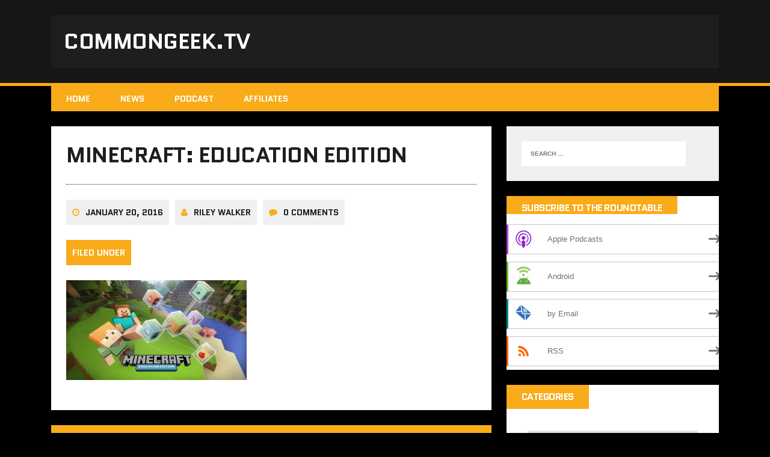

--- FILE ---
content_type: text/html; charset=UTF-8
request_url: http://www.commongeek.tv/2016/01/21/microsoft-announces-minecraft-education-edition/education-edition/
body_size: 6479
content:
<!DOCTYPE html>
<html class="no-js" lang="en-US">
<head>
<meta charset="UTF-8">
<meta name="viewport" content="width=device-width, initial-scale=1.0">
<link rel="profile" href="http://gmpg.org/xfn/11" />
<meta name='robots' content='index, follow, max-image-preview:large, max-snippet:-1, max-video-preview:-1' />

	<!-- This site is optimized with the Yoast SEO plugin v26.5 - https://yoast.com/wordpress/plugins/seo/ -->
	<link media="all" href="http://www.commongeek.tv/wp-content/cache/autoptimize/css/autoptimize_fec3e88d9fcf51014cd345e06a669845.css" rel="stylesheet"><style media="screen">span.entry-subtitle{display:block;font-size:.53333333333333em}#comments .comments-title span.entry-subtitle{display:none}</style><title>Minecraft: Education Edition - CommonGeek.tv</title>
	<link rel="canonical" href="http://www.commongeek.tv/2016/01/21/microsoft-announces-minecraft-education-edition/education-edition/" />
	<meta property="og:locale" content="en_US" />
	<meta property="og:type" content="article" />
	<meta property="og:title" content="Minecraft: Education Edition - CommonGeek.tv" />
	<meta property="og:description" content="Microsoft to publish new game geared at learning" />
	<meta property="og:url" content="http://www.commongeek.tv/2016/01/21/microsoft-announces-minecraft-education-edition/education-edition/" />
	<meta property="og:site_name" content="CommonGeek.tv" />
	<meta property="article:publisher" content="http://www.facebook.com/commongeektv" />
	<meta property="article:modified_time" content="2016-01-21T02:24:29+00:00" />
	<meta property="og:image" content="http://www.commongeek.tv/2016/01/21/microsoft-announces-minecraft-education-edition/education-edition" />
	<meta property="og:image:width" content="800" />
	<meta property="og:image:height" content="442" />
	<meta property="og:image:type" content="image/jpeg" />
	<meta name="twitter:card" content="summary_large_image" />
	<meta name="twitter:site" content="@commongeektv" />
	<meta name="twitter:label1" content="Written by" />
	<meta name="twitter:data1" content="Riley Walker" />
	<script type="application/ld+json" class="yoast-schema-graph">{"@context":"https://schema.org","@graph":[{"@type":"WebPage","@id":"http://www.commongeek.tv/2016/01/21/microsoft-announces-minecraft-education-edition/education-edition/","url":"http://www.commongeek.tv/2016/01/21/microsoft-announces-minecraft-education-edition/education-edition/","name":"Minecraft: Education Edition - CommonGeek.tv","isPartOf":{"@id":"http://www.commongeek.tv/#website"},"primaryImageOfPage":{"@id":"http://www.commongeek.tv/2016/01/21/microsoft-announces-minecraft-education-edition/education-edition/#primaryimage"},"image":{"@id":"http://www.commongeek.tv/2016/01/21/microsoft-announces-minecraft-education-edition/education-edition/#primaryimage"},"thumbnailUrl":"http://www.commongeek.tv/wp-content/uploads/2016/01/Education-Edition.jpg","datePublished":"2016-01-21T02:23:24+00:00","dateModified":"2016-01-21T02:24:29+00:00","breadcrumb":{"@id":"http://www.commongeek.tv/2016/01/21/microsoft-announces-minecraft-education-edition/education-edition/#breadcrumb"},"inLanguage":"en-US","potentialAction":[{"@type":"ReadAction","target":["http://www.commongeek.tv/2016/01/21/microsoft-announces-minecraft-education-edition/education-edition/"]}]},{"@type":"ImageObject","inLanguage":"en-US","@id":"http://www.commongeek.tv/2016/01/21/microsoft-announces-minecraft-education-edition/education-edition/#primaryimage","url":"http://www.commongeek.tv/wp-content/uploads/2016/01/Education-Edition.jpg","contentUrl":"http://www.commongeek.tv/wp-content/uploads/2016/01/Education-Edition.jpg","width":800,"height":442,"caption":"Microsoft to publish new game geared at learning"},{"@type":"BreadcrumbList","@id":"http://www.commongeek.tv/2016/01/21/microsoft-announces-minecraft-education-edition/education-edition/#breadcrumb","itemListElement":[{"@type":"ListItem","position":1,"name":"Home","item":"http://www.commongeek.tv/"},{"@type":"ListItem","position":2,"name":"Microsoft Announces Minecraft: Education Edition","item":"http://www.commongeek.tv/2016/01/21/microsoft-announces-minecraft-education-edition/"},{"@type":"ListItem","position":3,"name":"Minecraft: Education Edition"}]},{"@type":"WebSite","@id":"http://www.commongeek.tv/#website","url":"http://www.commongeek.tv/","name":"CommonGeek.tv","description":"","potentialAction":[{"@type":"SearchAction","target":{"@type":"EntryPoint","urlTemplate":"http://www.commongeek.tv/?s={search_term_string}"},"query-input":{"@type":"PropertyValueSpecification","valueRequired":true,"valueName":"search_term_string"}}],"inLanguage":"en-US"}]}</script>
	<!-- / Yoast SEO plugin. -->


<link rel='dns-prefetch' href='//fonts.googleapis.com' />
<script type="text/javascript" id="wpp-js" src="http://www.commongeek.tv/wp-content/plugins/wordpress-popular-posts/assets/js/wpp.min.js?ver=7.3.6" data-sampling="0" data-sampling-rate="100" data-api-url="http://www.commongeek.tv/wp-json/wordpress-popular-posts" data-post-id="1999" data-token="bd588b0c5a" data-lang="0" data-debug="0"></script>
<link rel="alternate" title="oEmbed (JSON)" type="application/json+oembed" href="http://www.commongeek.tv/wp-json/oembed/1.0/embed?url=http%3A%2F%2Fwww.commongeek.tv%2F2016%2F01%2F21%2Fmicrosoft-announces-minecraft-education-edition%2Feducation-edition%2F" />
<link rel="alternate" title="oEmbed (XML)" type="text/xml+oembed" href="http://www.commongeek.tv/wp-json/oembed/1.0/embed?url=http%3A%2F%2Fwww.commongeek.tv%2F2016%2F01%2F21%2Fmicrosoft-announces-minecraft-education-edition%2Feducation-edition%2F&#038;format=xml" />
		<!-- This site uses the Google Analytics by ExactMetrics plugin v8.10.2 - Using Analytics tracking - https://www.exactmetrics.com/ -->
		<!-- Note: ExactMetrics is not currently configured on this site. The site owner needs to authenticate with Google Analytics in the ExactMetrics settings panel. -->
					<!-- No tracking code set -->
				<!-- / Google Analytics by ExactMetrics -->
		






<link rel='stylesheet' id='mh-google-fonts-css' href='https://fonts.googleapis.com/css?family=Quantico:400,700|PT+Sans:400,700' type='text/css' media='all' />


<script type="text/javascript" src="http://www.commongeek.tv/wp-includes/js/jquery/jquery.min.js?ver=3.7.1" id="jquery-core-js"></script>


<link rel="https://api.w.org/" href="http://www.commongeek.tv/wp-json/" /><link rel="alternate" title="JSON" type="application/json" href="http://www.commongeek.tv/wp-json/wp/v2/media/1999" /><link rel="EditURI" type="application/rsd+xml" title="RSD" href="http://www.commongeek.tv/xmlrpc.php?rsd" />
<meta name="generator" content="WordPress 6.9" />
<link rel='shortlink' href='http://www.commongeek.tv/?p=1999' />
            <script type="text/javascript"><!--
                                function powerpress_pinw(pinw_url){window.open(pinw_url, 'PowerPressPlayer','toolbar=0,status=0,resizable=1,width=460,height=320');	return false;}
                //-->

                // tabnab protection
                window.addEventListener('load', function () {
                    // make all links have rel="noopener noreferrer"
                    document.querySelectorAll('a[target="_blank"]').forEach(link => {
                        link.setAttribute('rel', 'noopener noreferrer');
                    });
                });
            </script>
            
			            
            <!--[if lt IE 9]>
<script src="http://www.commongeek.tv/wp-content/themes/mh-squared-lite/js/css3-mediaqueries.js"></script>
<![endif]-->



</head>
<body class="attachment wp-singular attachment-template-default single single-attachment postid-1999 attachmentid-1999 attachment-jpeg wp-theme-mh-squared-lite mh-right-sb">
<header class="mh-header">
	<div class="mh-container">
		<a href="http://www.commongeek.tv/" title="CommonGeek.tv" rel="home">
<div class="logo-wrap" role="banner">
<div class="logo">
<h1 class="logo-title">CommonGeek.tv</h1>
</div>
</div>
</a>
	</div>
</header>
<div class="mh-container">
<nav class="main-nav clearfix">
	<div class="menu-menu-1-container"><ul id="menu-menu-1" class="menu"><li id="menu-item-1064" class="menu-item menu-item-type-custom menu-item-object-custom menu-item-home menu-item-1064"><a href="http://www.commongeek.tv/">Home</a></li>
<li id="menu-item-1675" class="menu-item menu-item-type-taxonomy menu-item-object-category menu-item-1675"><a href="http://www.commongeek.tv/category/news/">News</a></li>
<li id="menu-item-1068" class="menu-item menu-item-type-taxonomy menu-item-object-category menu-item-1068"><a href="http://www.commongeek.tv/category/roundtable/">Podcast</a></li>
<li id="menu-item-1867" class="menu-item menu-item-type-post_type menu-item-object-page menu-item-1867"><a href="http://www.commongeek.tv/affiliates/">Affiliates</a></li>
</ul></div></nav>
<div class="slicknav clearfix"></div>
<div class="mh-wrapper"><div class="mh-row clearfix">
	<div id="main-content" class="mh-content"><article class="post-wrapper post-1999 attachment type-attachment status-inherit hentry">
	<header class="entry-header">
		<h1 class="entry-title">
			Minecraft: Education Edition		</h1><p class="entry-meta">
<span class="entry-meta-date updated"><i class="fa fa-clock-o"></i><a href="http://www.commongeek.tv/2016/01/">January 20, 2016</a></span><span class="entry-meta-author vcard"><i class="fa fa-user"></i><a class="fn" href="http://www.commongeek.tv/author/riley-walker/">Riley Walker</a></span><span class="entry-meta-comments"><i class="fa fa-comment"></i>0 Comments</span></p>
<p class="entry-category">
<span class="entry-category-title">Filed Under</span></p>
	</header>
	<div class="entry-content">
		<p class="attachment"><a href='http://www.commongeek.tv/wp-content/uploads/2016/01/Education-Edition.jpg'><img decoding="async" width="300" height="166" src="http://www.commongeek.tv/wp-content/uploads/2016/01/Education-Edition-300x166.jpg" class="attachment-medium size-medium" alt="" srcset="http://www.commongeek.tv/wp-content/uploads/2016/01/Education-Edition-300x166.jpg 300w, http://www.commongeek.tv/wp-content/uploads/2016/01/Education-Edition-768x424.jpg 768w, http://www.commongeek.tv/wp-content/uploads/2016/01/Education-Edition.jpg 800w" sizes="(max-width: 300px) 100vw, 300px" /></a></p>
	</div>
	</article><nav class="post-nav-wrap" role="navigation">
<ul class="post-nav clearfix">
<li class="post-nav-prev">
<a href="http://www.commongeek.tv/2016/01/21/microsoft-announces-minecraft-education-edition/"><i class="fa fa-chevron-left"></i>Back to post</a></li>
<li class="post-nav-next">
</li>
</ul>
</nav>

<div id="disqus_thread"></div>
	</div>
	<aside class="mh-sidebar">
	<div id="search-2" class="sb-widget widget_search"><form role="search" method="get" class="search-form" action="http://www.commongeek.tv/">
				<label>
					<span class="screen-reader-text">Search for:</span>
					<input type="search" class="search-field" placeholder="Search &hellip;" value="" name="s" />
				</label>
				<input type="submit" class="search-submit" value="Search" />
			</form></div><div id="powerpress_subscribe-3" class="sb-widget widget_powerpress_subscribe"><h4 class="widget-title">Subscribe to the RoundTable</h4><div class="pp-ssb-widget pp-ssb-widget-modern pp-ssb-widget-include"><a href="https://itunes.apple.com/us/podcast/commongeek-roundtable/id1019021552?mt=2&#038;ls=1" class="pp-ssb-btn-sq vertical pp-ssb-itunes" target="_blank" title="Subscribe on Apple Podcasts"><span class="pp-ssb-ic"></span><span class="pp-ssb-text">Apple Podcasts</span></a><a href="http://subscribeonandroid.com/www.commongeek.tv/feed/podcast/" class="pp-ssb-btn-sq  vertical pp-ssb-android" target="_blank" title="Subscribe on Android"><span class="pp-ssb-ic"></span><span class="pp-ssb-text">Android</span></a><a href="http://subscribebyemail.com/www.commongeek.tv/feed/podcast/" class="pp-ssb-btn-sq  vertical  pp-ssb-email" target="_blank" title="Subscribe by Email"><span class="pp-ssb-ic"></span><span class="pp-ssb-text">by Email</span></a><a href="http://www.commongeek.tv/feed/podcast/" class="pp-ssb-btn-sq vertical pp-ssb-rss" target="_blank" title="Subscribe via RSS"><span class="pp-ssb-ic"></span><span class="pp-ssb-text">RSS</span></a></div></div><div id="categories-5" class="sb-widget widget_categories"><h4 class="widget-title">Categories</h4><form action="http://www.commongeek.tv" method="get"><label class="screen-reader-text" for="cat">Categories</label><select  name='cat' id='cat' class='postform'>
	<option value='-1'>Select Category</option>
	<option class="level-0" value="41">CG News&nbsp;&nbsp;(1)</option>
	<option class="level-0" value="23">Gaming&nbsp;&nbsp;(60)</option>
	<option class="level-1" value="24">&nbsp;&nbsp;&nbsp;Card Games&nbsp;&nbsp;(1)</option>
	<option class="level-1" value="26">&nbsp;&nbsp;&nbsp;Video Games&nbsp;&nbsp;(56)</option>
	<option class="level-0" value="32">Media&nbsp;&nbsp;(103)</option>
	<option class="level-1" value="11">&nbsp;&nbsp;&nbsp;Comics&nbsp;&nbsp;(8)</option>
	<option class="level-1" value="35">&nbsp;&nbsp;&nbsp;Movies&nbsp;&nbsp;(37)</option>
	<option class="level-1" value="34">&nbsp;&nbsp;&nbsp;Music&nbsp;&nbsp;(2)</option>
	<option class="level-1" value="36">&nbsp;&nbsp;&nbsp;Streaming&nbsp;&nbsp;(40)</option>
	<option class="level-1" value="33">&nbsp;&nbsp;&nbsp;Television&nbsp;&nbsp;(43)</option>
	<option class="level-0" value="22">News&nbsp;&nbsp;(22)</option>
	<option class="level-0" value="1057">Opinion&nbsp;&nbsp;(9)</option>
	<option class="level-1" value="684">&nbsp;&nbsp;&nbsp;Editorial&nbsp;&nbsp;(3)</option>
	<option class="level-1" value="1058">&nbsp;&nbsp;&nbsp;Review&nbsp;&nbsp;(5)</option>
	<option class="level-0" value="43">Podcast&nbsp;&nbsp;(53)</option>
	<option class="level-0" value="28">Technology&nbsp;&nbsp;(65)</option>
	<option class="level-1" value="30">&nbsp;&nbsp;&nbsp;Computers&nbsp;&nbsp;(5)</option>
	<option class="level-1" value="29">&nbsp;&nbsp;&nbsp;Internet&nbsp;&nbsp;(28)</option>
	<option class="level-1" value="31">&nbsp;&nbsp;&nbsp;Mobile&nbsp;&nbsp;(34)</option>
	<option class="level-0" value="1">Uncategorized&nbsp;&nbsp;(2)</option>
	<option class="level-0" value="37">World &amp; Culture&nbsp;&nbsp;(17)</option>
	<option class="level-1" value="39">&nbsp;&nbsp;&nbsp;Conventions&nbsp;&nbsp;(6)</option>
	<option class="level-1" value="329">&nbsp;&nbsp;&nbsp;Lifestyle&nbsp;&nbsp;(4)</option>
	<option class="level-1" value="478">&nbsp;&nbsp;&nbsp;Listicle&nbsp;&nbsp;(1)</option>
</select>
</form><script type="text/javascript">
/* <![CDATA[ */

( ( dropdownId ) => {
	const dropdown = document.getElementById( dropdownId );
	function onSelectChange() {
		setTimeout( () => {
			if ( 'escape' === dropdown.dataset.lastkey ) {
				return;
			}
			if ( dropdown.value && parseInt( dropdown.value ) > 0 && dropdown instanceof HTMLSelectElement ) {
				dropdown.parentElement.submit();
			}
		}, 250 );
	}
	function onKeyUp( event ) {
		if ( 'Escape' === event.key ) {
			dropdown.dataset.lastkey = 'escape';
		} else {
			delete dropdown.dataset.lastkey;
		}
	}
	function onClick() {
		delete dropdown.dataset.lastkey;
	}
	dropdown.addEventListener( 'keyup', onKeyUp );
	dropdown.addEventListener( 'click', onClick );
	dropdown.addEventListener( 'change', onSelectChange );
})( "cat" );

//# sourceURL=WP_Widget_Categories%3A%3Awidget
/* ]]> */
</script>
</div><div id="archives-2" class="sb-widget widget_archive"><h4 class="widget-title">Archives</h4>
			<ul>
					<li><a href='http://www.commongeek.tv/2017/07/'>July 2017</a></li>
	<li><a href='http://www.commongeek.tv/2017/05/'>May 2017</a></li>
	<li><a href='http://www.commongeek.tv/2017/04/'>April 2017</a></li>
	<li><a href='http://www.commongeek.tv/2017/03/'>March 2017</a></li>
	<li><a href='http://www.commongeek.tv/2017/02/'>February 2017</a></li>
	<li><a href='http://www.commongeek.tv/2017/01/'>January 2017</a></li>
	<li><a href='http://www.commongeek.tv/2016/08/'>August 2016</a></li>
	<li><a href='http://www.commongeek.tv/2016/07/'>July 2016</a></li>
	<li><a href='http://www.commongeek.tv/2016/06/'>June 2016</a></li>
	<li><a href='http://www.commongeek.tv/2016/05/'>May 2016</a></li>
	<li><a href='http://www.commongeek.tv/2016/04/'>April 2016</a></li>
	<li><a href='http://www.commongeek.tv/2016/03/'>March 2016</a></li>
	<li><a href='http://www.commongeek.tv/2016/02/'>February 2016</a></li>
	<li><a href='http://www.commongeek.tv/2016/01/'>January 2016</a></li>
	<li><a href='http://www.commongeek.tv/2015/12/'>December 2015</a></li>
	<li><a href='http://www.commongeek.tv/2015/11/'>November 2015</a></li>
	<li><a href='http://www.commongeek.tv/2015/10/'>October 2015</a></li>
	<li><a href='http://www.commongeek.tv/2015/09/'>September 2015</a></li>
	<li><a href='http://www.commongeek.tv/2015/08/'>August 2015</a></li>
	<li><a href='http://www.commongeek.tv/2015/07/'>July 2015</a></li>
	<li><a href='http://www.commongeek.tv/2014/08/'>August 2014</a></li>
	<li><a href='http://www.commongeek.tv/2014/07/'>July 2014</a></li>
	<li><a href='http://www.commongeek.tv/2014/06/'>June 2014</a></li>
	<li><a href='http://www.commongeek.tv/2014/05/'>May 2014</a></li>
	<li><a href='http://www.commongeek.tv/2014/01/'>January 2014</a></li>
			</ul>

			</div></aside></div>
</div><!-- /wrapper -->
</div><!-- /container -->
<footer class="mh-footer">
	<div class="mh-container footer-info mh-row">
		<div class="mh-col-2-3 copyright">
			Copyright &copy; 2026 CommonGeek.tv		</div>
		<div class="mh-col-1-3 credits-text">
			MH Squared lite by <a href="https://www.mhthemes.com/" title="Premium Magazine WordPress Themes" rel="nofollow">MH Themes</a>		</div>
	</div>
</footer>
<script type="speculationrules">
{"prefetch":[{"source":"document","where":{"and":[{"href_matches":"/*"},{"not":{"href_matches":["/wp-*.php","/wp-admin/*","/wp-content/uploads/*","/wp-content/*","/wp-content/plugins/*","/wp-content/themes/mh-squared-lite/*","/*\\?(.+)"]}},{"not":{"selector_matches":"a[rel~=\"nofollow\"]"}},{"not":{"selector_matches":".no-prefetch, .no-prefetch a"}}]},"eagerness":"conservative"}]}
</script>
<script type="text/javascript" id="disqus_count-js-extra">
/* <![CDATA[ */
var countVars = {"disqusShortname":"commongeektv"};
//# sourceURL=disqus_count-js-extra
/* ]]> */
</script>

<script type="text/javascript" id="disqus_embed-js-extra">
/* <![CDATA[ */
var embedVars = {"disqusConfig":{"integration":"wordpress 3.1.3 6.9"},"disqusIdentifier":"1999 http://www.commongeek.tv/wp-content/uploads/2016/01/Education-Edition.jpg","disqusShortname":"commongeektv","disqusTitle":"Minecraft: Education Edition","disqusUrl":"http://www.commongeek.tv/2016/01/21/microsoft-announces-minecraft-education-edition/education-edition/","postId":"1999"};
//# sourceURL=disqus_embed-js-extra
/* ]]> */
</script>


<script id="wp-emoji-settings" type="application/json">
{"baseUrl":"https://s.w.org/images/core/emoji/17.0.2/72x72/","ext":".png","svgUrl":"https://s.w.org/images/core/emoji/17.0.2/svg/","svgExt":".svg","source":{"concatemoji":"http://www.commongeek.tv/wp-includes/js/wp-emoji-release.min.js?ver=6.9"}}
</script>
<script type="module">
/* <![CDATA[ */
/*! This file is auto-generated */
const a=JSON.parse(document.getElementById("wp-emoji-settings").textContent),o=(window._wpemojiSettings=a,"wpEmojiSettingsSupports"),s=["flag","emoji"];function i(e){try{var t={supportTests:e,timestamp:(new Date).valueOf()};sessionStorage.setItem(o,JSON.stringify(t))}catch(e){}}function c(e,t,n){e.clearRect(0,0,e.canvas.width,e.canvas.height),e.fillText(t,0,0);t=new Uint32Array(e.getImageData(0,0,e.canvas.width,e.canvas.height).data);e.clearRect(0,0,e.canvas.width,e.canvas.height),e.fillText(n,0,0);const a=new Uint32Array(e.getImageData(0,0,e.canvas.width,e.canvas.height).data);return t.every((e,t)=>e===a[t])}function p(e,t){e.clearRect(0,0,e.canvas.width,e.canvas.height),e.fillText(t,0,0);var n=e.getImageData(16,16,1,1);for(let e=0;e<n.data.length;e++)if(0!==n.data[e])return!1;return!0}function u(e,t,n,a){switch(t){case"flag":return n(e,"\ud83c\udff3\ufe0f\u200d\u26a7\ufe0f","\ud83c\udff3\ufe0f\u200b\u26a7\ufe0f")?!1:!n(e,"\ud83c\udde8\ud83c\uddf6","\ud83c\udde8\u200b\ud83c\uddf6")&&!n(e,"\ud83c\udff4\udb40\udc67\udb40\udc62\udb40\udc65\udb40\udc6e\udb40\udc67\udb40\udc7f","\ud83c\udff4\u200b\udb40\udc67\u200b\udb40\udc62\u200b\udb40\udc65\u200b\udb40\udc6e\u200b\udb40\udc67\u200b\udb40\udc7f");case"emoji":return!a(e,"\ud83e\u1fac8")}return!1}function f(e,t,n,a){let r;const o=(r="undefined"!=typeof WorkerGlobalScope&&self instanceof WorkerGlobalScope?new OffscreenCanvas(300,150):document.createElement("canvas")).getContext("2d",{willReadFrequently:!0}),s=(o.textBaseline="top",o.font="600 32px Arial",{});return e.forEach(e=>{s[e]=t(o,e,n,a)}),s}function r(e){var t=document.createElement("script");t.src=e,t.defer=!0,document.head.appendChild(t)}a.supports={everything:!0,everythingExceptFlag:!0},new Promise(t=>{let n=function(){try{var e=JSON.parse(sessionStorage.getItem(o));if("object"==typeof e&&"number"==typeof e.timestamp&&(new Date).valueOf()<e.timestamp+604800&&"object"==typeof e.supportTests)return e.supportTests}catch(e){}return null}();if(!n){if("undefined"!=typeof Worker&&"undefined"!=typeof OffscreenCanvas&&"undefined"!=typeof URL&&URL.createObjectURL&&"undefined"!=typeof Blob)try{var e="postMessage("+f.toString()+"("+[JSON.stringify(s),u.toString(),c.toString(),p.toString()].join(",")+"));",a=new Blob([e],{type:"text/javascript"});const r=new Worker(URL.createObjectURL(a),{name:"wpTestEmojiSupports"});return void(r.onmessage=e=>{i(n=e.data),r.terminate(),t(n)})}catch(e){}i(n=f(s,u,c,p))}t(n)}).then(e=>{for(const n in e)a.supports[n]=e[n],a.supports.everything=a.supports.everything&&a.supports[n],"flag"!==n&&(a.supports.everythingExceptFlag=a.supports.everythingExceptFlag&&a.supports[n]);var t;a.supports.everythingExceptFlag=a.supports.everythingExceptFlag&&!a.supports.flag,a.supports.everything||((t=a.source||{}).concatemoji?r(t.concatemoji):t.wpemoji&&t.twemoji&&(r(t.twemoji),r(t.wpemoji)))});
//# sourceURL=http://www.commongeek.tv/wp-includes/js/wp-emoji-loader.min.js
/* ]]> */
</script>
<script defer src="http://www.commongeek.tv/wp-content/cache/autoptimize/js/autoptimize_ff7ff88f52b7cd78ab7bd56720a654e1.js"></script></body>
</html>